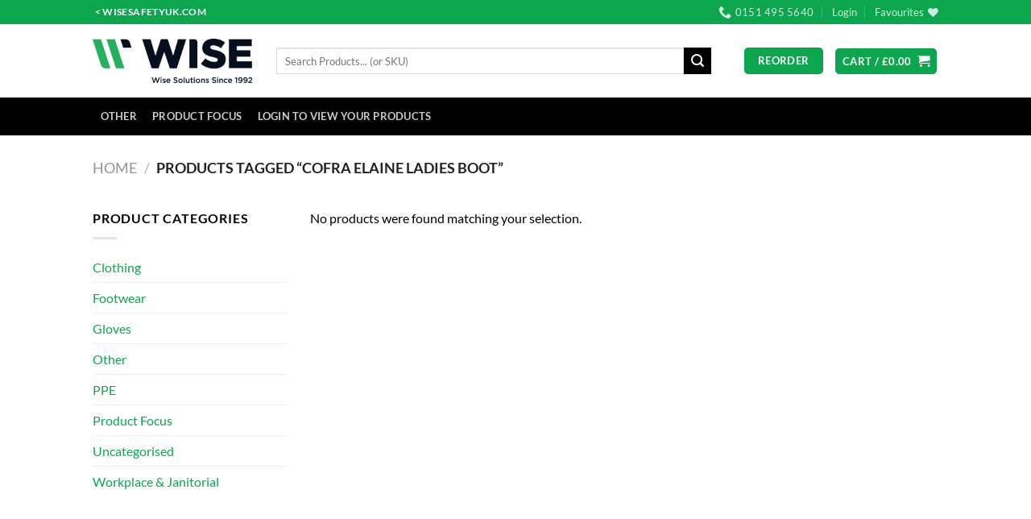

--- FILE ---
content_type: text/html; charset=UTF-8
request_url: https://customer-wisesafetyuk.com/product-tag/cofra-elaine-ladies-boot/
body_size: 22788
content:
<!DOCTYPE html>
<html lang="en-US" class="loading-site no-js">
<head>
	<meta charset="UTF-8" />
	<link rel="profile" href="http://gmpg.org/xfn/11" />
	<link rel="pingback" href="https://customer-wisesafetyuk.com/xmlrpc.php" />

					<script>document.documentElement.className = document.documentElement.className + ' yes-js js_active js'</script>
			<script>(function(html){html.className = html.className.replace(/\bno-js\b/,'js')})(document.documentElement);</script>
<title>COFRA Elaine Ladies Boot &#8211; WiseSafety Customer Portal</title>
<meta name='robots' content='max-image-preview:large' />
	<style>img:is([sizes="auto" i], [sizes^="auto," i]) { contain-intrinsic-size: 3000px 1500px }</style>
	<meta name="viewport" content="width=device-width, initial-scale=1" /><link rel='prefetch' href='https://customer-wisesafetyuk.com/wp-content/themes/flatsome/assets/js/flatsome.js' />
<link rel='prefetch' href='https://customer-wisesafetyuk.com/wp-content/themes/flatsome/assets/js/chunk.slider.js' />
<link rel='prefetch' href='https://customer-wisesafetyuk.com/wp-content/themes/flatsome/assets/js/chunk.popups.js' />
<link rel='prefetch' href='https://customer-wisesafetyuk.com/wp-content/themes/flatsome/assets/js/chunk.tooltips.js' />
<link rel='prefetch' href='https://customer-wisesafetyuk.com/wp-content/themes/flatsome/assets/js/woocommerce.js' />
<link rel="alternate" type="application/rss+xml" title="WiseSafety Customer Portal &raquo; Feed" href="https://customer-wisesafetyuk.com/feed/" />
<link rel="alternate" type="application/rss+xml" title="WiseSafety Customer Portal &raquo; Comments Feed" href="https://customer-wisesafetyuk.com/comments/feed/" />
<link rel="alternate" type="application/rss+xml" title="WiseSafety Customer Portal &raquo; COFRA Elaine Ladies Boot Tag Feed" href="https://customer-wisesafetyuk.com/product-tag/cofra-elaine-ladies-boot/feed/" />
<script type="text/javascript">
/* <![CDATA[ */
window._wpemojiSettings = {"baseUrl":"https:\/\/s.w.org\/images\/core\/emoji\/16.0.1\/72x72\/","ext":".png","svgUrl":"https:\/\/s.w.org\/images\/core\/emoji\/16.0.1\/svg\/","svgExt":".svg","source":{"concatemoji":"https:\/\/customer-wisesafetyuk.com\/wp-includes\/js\/wp-emoji-release.min.js?ver=6.8.3"}};
/*! This file is auto-generated */
!function(s,n){var o,i,e;function c(e){try{var t={supportTests:e,timestamp:(new Date).valueOf()};sessionStorage.setItem(o,JSON.stringify(t))}catch(e){}}function p(e,t,n){e.clearRect(0,0,e.canvas.width,e.canvas.height),e.fillText(t,0,0);var t=new Uint32Array(e.getImageData(0,0,e.canvas.width,e.canvas.height).data),a=(e.clearRect(0,0,e.canvas.width,e.canvas.height),e.fillText(n,0,0),new Uint32Array(e.getImageData(0,0,e.canvas.width,e.canvas.height).data));return t.every(function(e,t){return e===a[t]})}function u(e,t){e.clearRect(0,0,e.canvas.width,e.canvas.height),e.fillText(t,0,0);for(var n=e.getImageData(16,16,1,1),a=0;a<n.data.length;a++)if(0!==n.data[a])return!1;return!0}function f(e,t,n,a){switch(t){case"flag":return n(e,"\ud83c\udff3\ufe0f\u200d\u26a7\ufe0f","\ud83c\udff3\ufe0f\u200b\u26a7\ufe0f")?!1:!n(e,"\ud83c\udde8\ud83c\uddf6","\ud83c\udde8\u200b\ud83c\uddf6")&&!n(e,"\ud83c\udff4\udb40\udc67\udb40\udc62\udb40\udc65\udb40\udc6e\udb40\udc67\udb40\udc7f","\ud83c\udff4\u200b\udb40\udc67\u200b\udb40\udc62\u200b\udb40\udc65\u200b\udb40\udc6e\u200b\udb40\udc67\u200b\udb40\udc7f");case"emoji":return!a(e,"\ud83e\udedf")}return!1}function g(e,t,n,a){var r="undefined"!=typeof WorkerGlobalScope&&self instanceof WorkerGlobalScope?new OffscreenCanvas(300,150):s.createElement("canvas"),o=r.getContext("2d",{willReadFrequently:!0}),i=(o.textBaseline="top",o.font="600 32px Arial",{});return e.forEach(function(e){i[e]=t(o,e,n,a)}),i}function t(e){var t=s.createElement("script");t.src=e,t.defer=!0,s.head.appendChild(t)}"undefined"!=typeof Promise&&(o="wpEmojiSettingsSupports",i=["flag","emoji"],n.supports={everything:!0,everythingExceptFlag:!0},e=new Promise(function(e){s.addEventListener("DOMContentLoaded",e,{once:!0})}),new Promise(function(t){var n=function(){try{var e=JSON.parse(sessionStorage.getItem(o));if("object"==typeof e&&"number"==typeof e.timestamp&&(new Date).valueOf()<e.timestamp+604800&&"object"==typeof e.supportTests)return e.supportTests}catch(e){}return null}();if(!n){if("undefined"!=typeof Worker&&"undefined"!=typeof OffscreenCanvas&&"undefined"!=typeof URL&&URL.createObjectURL&&"undefined"!=typeof Blob)try{var e="postMessage("+g.toString()+"("+[JSON.stringify(i),f.toString(),p.toString(),u.toString()].join(",")+"));",a=new Blob([e],{type:"text/javascript"}),r=new Worker(URL.createObjectURL(a),{name:"wpTestEmojiSupports"});return void(r.onmessage=function(e){c(n=e.data),r.terminate(),t(n)})}catch(e){}c(n=g(i,f,p,u))}t(n)}).then(function(e){for(var t in e)n.supports[t]=e[t],n.supports.everything=n.supports.everything&&n.supports[t],"flag"!==t&&(n.supports.everythingExceptFlag=n.supports.everythingExceptFlag&&n.supports[t]);n.supports.everythingExceptFlag=n.supports.everythingExceptFlag&&!n.supports.flag,n.DOMReady=!1,n.readyCallback=function(){n.DOMReady=!0}}).then(function(){return e}).then(function(){var e;n.supports.everything||(n.readyCallback(),(e=n.source||{}).concatemoji?t(e.concatemoji):e.wpemoji&&e.twemoji&&(t(e.twemoji),t(e.wpemoji)))}))}((window,document),window._wpemojiSettings);
/* ]]> */
</script>
<style id='wp-emoji-styles-inline-css' type='text/css'>

	img.wp-smiley, img.emoji {
		display: inline !important;
		border: none !important;
		box-shadow: none !important;
		height: 1em !important;
		width: 1em !important;
		margin: 0 0.07em !important;
		vertical-align: -0.1em !important;
		background: none !important;
		padding: 0 !important;
	}
</style>
<style id='wp-block-library-inline-css' type='text/css'>
:root{--wp-admin-theme-color:#007cba;--wp-admin-theme-color--rgb:0,124,186;--wp-admin-theme-color-darker-10:#006ba1;--wp-admin-theme-color-darker-10--rgb:0,107,161;--wp-admin-theme-color-darker-20:#005a87;--wp-admin-theme-color-darker-20--rgb:0,90,135;--wp-admin-border-width-focus:2px;--wp-block-synced-color:#7a00df;--wp-block-synced-color--rgb:122,0,223;--wp-bound-block-color:var(--wp-block-synced-color)}@media (min-resolution:192dpi){:root{--wp-admin-border-width-focus:1.5px}}.wp-element-button{cursor:pointer}:root{--wp--preset--font-size--normal:16px;--wp--preset--font-size--huge:42px}:root .has-very-light-gray-background-color{background-color:#eee}:root .has-very-dark-gray-background-color{background-color:#313131}:root .has-very-light-gray-color{color:#eee}:root .has-very-dark-gray-color{color:#313131}:root .has-vivid-green-cyan-to-vivid-cyan-blue-gradient-background{background:linear-gradient(135deg,#00d084,#0693e3)}:root .has-purple-crush-gradient-background{background:linear-gradient(135deg,#34e2e4,#4721fb 50%,#ab1dfe)}:root .has-hazy-dawn-gradient-background{background:linear-gradient(135deg,#faaca8,#dad0ec)}:root .has-subdued-olive-gradient-background{background:linear-gradient(135deg,#fafae1,#67a671)}:root .has-atomic-cream-gradient-background{background:linear-gradient(135deg,#fdd79a,#004a59)}:root .has-nightshade-gradient-background{background:linear-gradient(135deg,#330968,#31cdcf)}:root .has-midnight-gradient-background{background:linear-gradient(135deg,#020381,#2874fc)}.has-regular-font-size{font-size:1em}.has-larger-font-size{font-size:2.625em}.has-normal-font-size{font-size:var(--wp--preset--font-size--normal)}.has-huge-font-size{font-size:var(--wp--preset--font-size--huge)}.has-text-align-center{text-align:center}.has-text-align-left{text-align:left}.has-text-align-right{text-align:right}#end-resizable-editor-section{display:none}.aligncenter{clear:both}.items-justified-left{justify-content:flex-start}.items-justified-center{justify-content:center}.items-justified-right{justify-content:flex-end}.items-justified-space-between{justify-content:space-between}.screen-reader-text{border:0;clip-path:inset(50%);height:1px;margin:-1px;overflow:hidden;padding:0;position:absolute;width:1px;word-wrap:normal!important}.screen-reader-text:focus{background-color:#ddd;clip-path:none;color:#444;display:block;font-size:1em;height:auto;left:5px;line-height:normal;padding:15px 23px 14px;text-decoration:none;top:5px;width:auto;z-index:100000}html :where(.has-border-color){border-style:solid}html :where([style*=border-top-color]){border-top-style:solid}html :where([style*=border-right-color]){border-right-style:solid}html :where([style*=border-bottom-color]){border-bottom-style:solid}html :where([style*=border-left-color]){border-left-style:solid}html :where([style*=border-width]){border-style:solid}html :where([style*=border-top-width]){border-top-style:solid}html :where([style*=border-right-width]){border-right-style:solid}html :where([style*=border-bottom-width]){border-bottom-style:solid}html :where([style*=border-left-width]){border-left-style:solid}html :where(img[class*=wp-image-]){height:auto;max-width:100%}:where(figure){margin:0 0 1em}html :where(.is-position-sticky){--wp-admin--admin-bar--position-offset:var(--wp-admin--admin-bar--height,0px)}@media screen and (max-width:600px){html :where(.is-position-sticky){--wp-admin--admin-bar--position-offset:0px}}
</style>
<link rel='stylesheet' id='contact-form-7-css' href='https://customer-wisesafetyuk.com/wp-content/plugins/contact-form-7/includes/css/styles.css' type='text/css' media='all' />
<style id='contact-form-7-inline-css' type='text/css'>
.wpcf7 .wpcf7-recaptcha iframe {margin-bottom: 0;}.wpcf7 .wpcf7-recaptcha[data-align="center"] > div {margin: 0 auto;}.wpcf7 .wpcf7-recaptcha[data-align="right"] > div {margin: 0 0 0 auto;}
</style>
<style id='woocommerce-inline-inline-css' type='text/css'>
.woocommerce form .form-row .required { visibility: visible; }
</style>
<link rel='stylesheet' id='if-menu-site-css-css' href='https://customer-wisesafetyuk.com/wp-content/plugins/if-menu/assets/if-menu-site.css' type='text/css' media='all' />
<link rel='stylesheet' id='brands-styles-css' href='https://customer-wisesafetyuk.com/wp-content/plugins/woocommerce/assets/css/brands.css' type='text/css' media='all' />
<link rel='stylesheet' id='flatsome-woocommerce-wishlist-css' href='https://customer-wisesafetyuk.com/wp-content/themes/flatsome/inc/integrations/wc-yith-wishlist/wishlist.css' type='text/css' media='all' />
<link rel='stylesheet' id='login-with-ajax-css' href='https://customer-wisesafetyuk.com/wp-content/plugins/login-with-ajax/templates/widget.css' type='text/css' media='all' />
<link rel='stylesheet' id='flatsome-main-css' href='https://customer-wisesafetyuk.com/wp-content/themes/flatsome/assets/css/flatsome.css' type='text/css' media='all' />
<style id='flatsome-main-inline-css' type='text/css'>
@font-face {
				font-family: "fl-icons";
				font-display: block;
				src: url(https://customer-wisesafetyuk.com/wp-content/themes/flatsome/assets/css/icons/fl-icons.eot?v=3.19.7);
				src:
					url(https://customer-wisesafetyuk.com/wp-content/themes/flatsome/assets/css/icons/fl-icons.eot#iefix?v=3.19.7) format("embedded-opentype"),
					url(https://customer-wisesafetyuk.com/wp-content/themes/flatsome/assets/css/icons/fl-icons.woff2?v=3.19.7) format("woff2"),
					url(https://customer-wisesafetyuk.com/wp-content/themes/flatsome/assets/css/icons/fl-icons.ttf?v=3.19.7) format("truetype"),
					url(https://customer-wisesafetyuk.com/wp-content/themes/flatsome/assets/css/icons/fl-icons.woff?v=3.19.7) format("woff"),
					url(https://customer-wisesafetyuk.com/wp-content/themes/flatsome/assets/css/icons/fl-icons.svg?v=3.19.7#fl-icons) format("svg");
			}
</style>
<link rel='stylesheet' id='flatsome-shop-css' href='https://customer-wisesafetyuk.com/wp-content/themes/flatsome/assets/css/flatsome-shop.css' type='text/css' media='all' />
<link rel='stylesheet' id='flatsome-style-css' href='https://customer-wisesafetyuk.com/wp-content/themes/uneek/style.css' type='text/css' media='all' />
<script type="text/javascript" src="https://customer-wisesafetyuk.com/wp-includes/js/jquery/jquery.min.js" id="jquery-core-js"></script>
<script type="text/javascript" src="https://customer-wisesafetyuk.com/wp-includes/js/jquery/jquery-migrate.min.js" id="jquery-migrate-js"></script>
<script type="text/javascript" src="https://customer-wisesafetyuk.com/wp-content/plugins/woocommerce/assets/js/jquery-blockui/jquery.blockUI.min.js" id="jquery-blockui-js" data-wp-strategy="defer"></script>
<script type="text/javascript" id="wc-add-to-cart-js-extra">
/* <![CDATA[ */
var wc_add_to_cart_params = {"ajax_url":"\/wp-admin\/admin-ajax.php","wc_ajax_url":"\/?wc-ajax=%%endpoint%%","i18n_view_cart":"View cart","cart_url":"https:\/\/customer-wisesafetyuk.com\/cart\/","is_cart":"","cart_redirect_after_add":"no"};
/* ]]> */
</script>
<script type="text/javascript" src="https://customer-wisesafetyuk.com/wp-content/plugins/woocommerce/assets/js/frontend/add-to-cart.min.js" id="wc-add-to-cart-js" defer="defer" data-wp-strategy="defer"></script>
<script type="text/javascript" src="https://customer-wisesafetyuk.com/wp-content/plugins/woocommerce/assets/js/js-cookie/js.cookie.min.js" id="js-cookie-js" data-wp-strategy="defer"></script>
<script type="text/javascript" id="login-with-ajax-js-extra">
/* <![CDATA[ */
var LWA = {"ajaxurl":"https:\/\/customer-wisesafetyuk.com\/wp-admin\/admin-ajax.php","off":""};
/* ]]> */
</script>
<script type="text/javascript" src="https://customer-wisesafetyuk.com/wp-content/plugins/login-with-ajax/templates/login-with-ajax.legacy.js" id="login-with-ajax-js"></script>
<script type="text/javascript" src="https://customer-wisesafetyuk.com/wp-content/plugins/login-with-ajax/ajaxify/ajaxify.js" id="login-with-ajax-ajaxify-js"></script>
<link rel="https://api.w.org/" href="https://customer-wisesafetyuk.com/wp-json/" /><link rel="alternate" title="JSON" type="application/json" href="https://customer-wisesafetyuk.com/wp-json/wp/v2/product_tag/315" /><link rel="EditURI" type="application/rsd+xml" title="RSD" href="https://customer-wisesafetyuk.com/xmlrpc.php?rsd" />
<meta name="generator" content="WordPress 6.8.3" />
<meta name="generator" content="WooCommerce 9.9.6" />
<script src="//code.tidio.co/jgppb4nk3ser1mkc6qhtlfk3cp9hmmvb.js"></script>	<noscript><style>.woocommerce-product-gallery{ opacity: 1 !important; }</style></noscript>
	<link rel="icon" href="https://customer-wisesafetyuk.com/wp-content/uploads/2023/01/favicon-32x32-1.png" sizes="32x32" />
<link rel="icon" href="https://customer-wisesafetyuk.com/wp-content/uploads/2023/01/favicon-32x32-1.png" sizes="192x192" />
<link rel="apple-touch-icon" href="https://customer-wisesafetyuk.com/wp-content/uploads/2023/01/favicon-32x32-1.png" />
<meta name="msapplication-TileImage" content="https://customer-wisesafetyuk.com/wp-content/uploads/2023/01/favicon-32x32-1.png" />
<style id="custom-css" type="text/css">:root {--primary-color: #0ca64f;--fs-color-primary: #0ca64f;--fs-color-secondary: #000000;--fs-color-success: #0ca64f;--fs-color-alert: #b90202;--fs-experimental-link-color: #0ca64f;--fs-experimental-link-color-hover: #606060;}.tooltipster-base {--tooltip-color: #fff;--tooltip-bg-color: #000;}.off-canvas-right .mfp-content, .off-canvas-left .mfp-content {--drawer-width: 300px;}.off-canvas .mfp-content.off-canvas-cart {--drawer-width: 360px;}.header-main{height: 91px}#logo img{max-height: 91px}#logo{width:198px;}.header-bottom{min-height: 45px}.header-top{min-height: 30px}.transparent .header-main{height: 30px}.transparent #logo img{max-height: 30px}.has-transparent + .page-title:first-of-type,.has-transparent + #main > .page-title,.has-transparent + #main > div > .page-title,.has-transparent + #main .page-header-wrapper:first-of-type .page-title{padding-top: 110px;}.header.show-on-scroll,.stuck .header-main{height:70px!important}.stuck #logo img{max-height: 70px!important}.search-form{ width: 93%;}.header-bg-color {background-color: rgba(255,255,255,0.9)}.header-bottom {background-color: #000000}.header-main .nav > li > a{line-height: 16px }.header-bottom-nav > li > a{line-height: 47px }@media (max-width: 549px) {.header-main{height: 70px}#logo img{max-height: 70px}}.nav-dropdown-has-arrow.nav-dropdown-has-border li.has-dropdown:before{border-bottom-color: #FFFFFF;}.nav .nav-dropdown{border-color: #FFFFFF }.nav-dropdown-has-arrow li.has-dropdown:after{border-bottom-color: #FFFFFF;}.nav .nav-dropdown{background-color: #FFFFFF}body{color: #000000}h1,h2,h3,h4,h5,h6,.heading-font{color: #000000;}body{font-family: Lato, sans-serif;}body {font-weight: 400;font-style: normal;}.nav > li > a {font-family: Lato, sans-serif;}.mobile-sidebar-levels-2 .nav > li > ul > li > a {font-family: Lato, sans-serif;}.nav > li > a,.mobile-sidebar-levels-2 .nav > li > ul > li > a {font-weight: 700;font-style: normal;}h1,h2,h3,h4,h5,h6,.heading-font, .off-canvas-center .nav-sidebar.nav-vertical > li > a{font-family: Lato, sans-serif;}h1,h2,h3,h4,h5,h6,.heading-font,.banner h1,.banner h2 {font-weight: 700;font-style: normal;}.alt-font{font-family: "Dancing Script", sans-serif;}.alt-font {font-weight: 400!important;font-style: normal!important;}.current .breadcrumb-step, [data-icon-label]:after, .button#place_order,.button.checkout,.checkout-button,.single_add_to_cart_button.button, .sticky-add-to-cart-select-options-button{background-color: #000000!important }.has-equal-box-heights .box-image {padding-top: 120%;}.badge-inner.on-sale{background-color: #000000}.badge-inner.new-bubble{background-color: #0ca64f}.star-rating span:before,.star-rating:before, .woocommerce-page .star-rating:before, .stars a:hover:after, .stars a.active:after{color: #0ca64f}.pswp__bg,.mfp-bg.mfp-ready{background-color: #0ca64f}@media screen and (min-width: 550px){.products .box-vertical .box-image{min-width: 247px!important;width: 247px!important;}}.footer-2{background-color: #ffffff}.absolute-footer, html{background-color: #ffffff}.nav-vertical-fly-out > li + li {border-top-width: 1px; border-top-style: solid;}.label-new.menu-item > a:after{content:"New";}.label-hot.menu-item > a:after{content:"Hot";}.label-sale.menu-item > a:after{content:"Sale";}.label-popular.menu-item > a:after{content:"Popular";}</style>		<style type="text/css" id="wp-custom-css">
			mark {
    background-color: #0ca64f2e;
    color: #000;
}

.autocomplete-suggestion .search-price {
    padding-top: 3px;
    margin-left: 5px;
    font-size: .8em;
    display: none;
}

.reord_menu{
	background-color:#0ca64f8a;
}

.message-container.container.success-color.medium-text-center {
    background-color: #eeeeee;
    padding: 12px;
}
#adminmenu, #adminmenu .wp-submenu, #adminmenuback, #adminmenuwrap {
    width: 160px;
    background-color: #000000;
}		</style>
		<style id="kirki-inline-styles">/* latin-ext */
@font-face {
  font-family: 'Lato';
  font-style: normal;
  font-weight: 400;
  font-display: swap;
  src: url(https://customer-wisesafetyuk.com/wp-content/fonts/lato/S6uyw4BMUTPHjxAwXjeu.woff2) format('woff2');
  unicode-range: U+0100-02BA, U+02BD-02C5, U+02C7-02CC, U+02CE-02D7, U+02DD-02FF, U+0304, U+0308, U+0329, U+1D00-1DBF, U+1E00-1E9F, U+1EF2-1EFF, U+2020, U+20A0-20AB, U+20AD-20C0, U+2113, U+2C60-2C7F, U+A720-A7FF;
}
/* latin */
@font-face {
  font-family: 'Lato';
  font-style: normal;
  font-weight: 400;
  font-display: swap;
  src: url(https://customer-wisesafetyuk.com/wp-content/fonts/lato/S6uyw4BMUTPHjx4wXg.woff2) format('woff2');
  unicode-range: U+0000-00FF, U+0131, U+0152-0153, U+02BB-02BC, U+02C6, U+02DA, U+02DC, U+0304, U+0308, U+0329, U+2000-206F, U+20AC, U+2122, U+2191, U+2193, U+2212, U+2215, U+FEFF, U+FFFD;
}
/* latin-ext */
@font-face {
  font-family: 'Lato';
  font-style: normal;
  font-weight: 700;
  font-display: swap;
  src: url(https://customer-wisesafetyuk.com/wp-content/fonts/lato/S6u9w4BMUTPHh6UVSwaPGR_p.woff2) format('woff2');
  unicode-range: U+0100-02BA, U+02BD-02C5, U+02C7-02CC, U+02CE-02D7, U+02DD-02FF, U+0304, U+0308, U+0329, U+1D00-1DBF, U+1E00-1E9F, U+1EF2-1EFF, U+2020, U+20A0-20AB, U+20AD-20C0, U+2113, U+2C60-2C7F, U+A720-A7FF;
}
/* latin */
@font-face {
  font-family: 'Lato';
  font-style: normal;
  font-weight: 700;
  font-display: swap;
  src: url(https://customer-wisesafetyuk.com/wp-content/fonts/lato/S6u9w4BMUTPHh6UVSwiPGQ.woff2) format('woff2');
  unicode-range: U+0000-00FF, U+0131, U+0152-0153, U+02BB-02BC, U+02C6, U+02DA, U+02DC, U+0304, U+0308, U+0329, U+2000-206F, U+20AC, U+2122, U+2191, U+2193, U+2212, U+2215, U+FEFF, U+FFFD;
}/* vietnamese */
@font-face {
  font-family: 'Dancing Script';
  font-style: normal;
  font-weight: 400;
  font-display: swap;
  src: url(https://customer-wisesafetyuk.com/wp-content/fonts/dancing-script/If2cXTr6YS-zF4S-kcSWSVi_sxjsohD9F50Ruu7BMSo3Rep8ltA.woff2) format('woff2');
  unicode-range: U+0102-0103, U+0110-0111, U+0128-0129, U+0168-0169, U+01A0-01A1, U+01AF-01B0, U+0300-0301, U+0303-0304, U+0308-0309, U+0323, U+0329, U+1EA0-1EF9, U+20AB;
}
/* latin-ext */
@font-face {
  font-family: 'Dancing Script';
  font-style: normal;
  font-weight: 400;
  font-display: swap;
  src: url(https://customer-wisesafetyuk.com/wp-content/fonts/dancing-script/If2cXTr6YS-zF4S-kcSWSVi_sxjsohD9F50Ruu7BMSo3ROp8ltA.woff2) format('woff2');
  unicode-range: U+0100-02BA, U+02BD-02C5, U+02C7-02CC, U+02CE-02D7, U+02DD-02FF, U+0304, U+0308, U+0329, U+1D00-1DBF, U+1E00-1E9F, U+1EF2-1EFF, U+2020, U+20A0-20AB, U+20AD-20C0, U+2113, U+2C60-2C7F, U+A720-A7FF;
}
/* latin */
@font-face {
  font-family: 'Dancing Script';
  font-style: normal;
  font-weight: 400;
  font-display: swap;
  src: url(https://customer-wisesafetyuk.com/wp-content/fonts/dancing-script/If2cXTr6YS-zF4S-kcSWSVi_sxjsohD9F50Ruu7BMSo3Sup8.woff2) format('woff2');
  unicode-range: U+0000-00FF, U+0131, U+0152-0153, U+02BB-02BC, U+02C6, U+02DA, U+02DC, U+0304, U+0308, U+0329, U+2000-206F, U+20AC, U+2122, U+2191, U+2193, U+2212, U+2215, U+FEFF, U+FFFD;
}</style></head>

<body class="archive tax-product_tag term-cofra-elaine-ladies-boot term-315 wp-theme-flatsome wp-child-theme-uneek theme-flatsome woocommerce woocommerce-page woocommerce-no-js lightbox nav-dropdown-has-arrow nav-dropdown-has-shadow nav-dropdown-has-border">


<a class="skip-link screen-reader-text" href="#main">Skip to content</a>

<div id="wrapper">

	
	<header id="header" class="header has-sticky sticky-fade">
		<div class="header-wrapper">
			<div id="top-bar" class="header-top hide-for-sticky nav-dark">
    <div class="flex-row container">
      <div class="flex-col hide-for-medium flex-left">
          <ul class="nav nav-left medium-nav-center nav-small  nav-divided">
              <li class="html header-button-1">
	<div class="header-button">
		<a href="https://wisesafetyuk.com/" target="_blank" class="button plain is-link" rel="noopener"  style="border-radius:99px;">
		<span>&lt; wisesafetyuk.com</span>
	</a>
	</div>
</li>
          </ul>
      </div>

      <div class="flex-col hide-for-medium flex-center">
          <ul class="nav nav-center nav-small  nav-divided">
                        </ul>
      </div>

      <div class="flex-col hide-for-medium flex-right">
         <ul class="nav top-bar-nav nav-right nav-small  nav-divided">
              <li class="header-contact-wrapper">
		<ul id="header-contact" class="nav nav-divided nav-uppercase header-contact">
		
			
			
						<li class="">
			  <a href="tel:0151 495 5640" class="tooltip" title="0151 495 5640">
			     <i class="icon-phone" style="font-size:16px;" ></i>			      <span>0151 495 5640</span>
			  </a>
			</li>
			
				</ul>
</li>

<li class="account-item has-icon" >

	<a href="https://customer-wisesafetyuk.com/my-account/" class="nav-top-link nav-top-not-logged-in is-small" title="Login" data-open="#login-form-popup" >
					<span>
			Login			</span>
				</a>




</li>
<li class="header-wishlist-icon">
			<a href="https://customer-wisesafetyuk.com/favourites/" class="wishlist-link" title="Wishlist" >
							<span class="hide-for-medium header-wishlist-title">
				Favourites				</span>
										<i class="wishlist-icon icon-heart" ></i>
					</a>
	</li>
          </ul>
      </div>

            <div class="flex-col show-for-medium flex-grow">
          <ul class="nav nav-center nav-small mobile-nav  nav-divided">
              <li class="cart-item has-icon has-dropdown">
<div class="header-button">
<a href="https://customer-wisesafetyuk.com/cart/" class="header-cart-link icon primary button round is-small" title="Cart" >

<span class="header-cart-title">
   Cart   /      <span class="cart-price"><span class="woocommerce-Price-amount amount"><bdi><span class="woocommerce-Price-currencySymbol">&pound;</span>0.00</bdi></span></span>
  </span>

    <i class="icon-shopping-cart"
    data-icon-label="0">
  </i>
  </a>
</div>
 <ul class="nav-dropdown nav-dropdown-simple">
    <li class="html widget_shopping_cart">
      <div class="widget_shopping_cart_content">
        

	<div class="ux-mini-cart-empty flex flex-row-col text-center pt pb">
				<div class="ux-mini-cart-empty-icon">
			<svg xmlns="http://www.w3.org/2000/svg" viewBox="0 0 17 19" style="opacity:.1;height:80px;">
				<path d="M8.5 0C6.7 0 5.3 1.2 5.3 2.7v2H2.1c-.3 0-.6.3-.7.7L0 18.2c0 .4.2.8.6.8h15.7c.4 0 .7-.3.7-.7v-.1L15.6 5.4c0-.3-.3-.6-.7-.6h-3.2v-2c0-1.6-1.4-2.8-3.2-2.8zM6.7 2.7c0-.8.8-1.4 1.8-1.4s1.8.6 1.8 1.4v2H6.7v-2zm7.5 3.4 1.3 11.5h-14L2.8 6.1h2.5v1.4c0 .4.3.7.7.7.4 0 .7-.3.7-.7V6.1h3.5v1.4c0 .4.3.7.7.7s.7-.3.7-.7V6.1h2.6z" fill-rule="evenodd" clip-rule="evenodd" fill="currentColor"></path>
			</svg>
		</div>
				<p class="woocommerce-mini-cart__empty-message empty">No products in the cart.</p>
					<p class="return-to-shop">
				<a class="button primary wc-backward" href="https://customer-wisesafetyuk.com">
					Return to shop				</a>
			</p>
				</div>


      </div>
    </li>
     </ul>

</li>
          </ul>
      </div>
      
    </div>
</div>
<div id="masthead" class="header-main hide-for-sticky">
      <div class="header-inner flex-row container logo-left medium-logo-center" role="navigation">

          <!-- Logo -->
          <div id="logo" class="flex-col logo">
            
<!-- Header logo -->
<a href="https://customer-wisesafetyuk.com/" title="WiseSafety Customer Portal" rel="home">
		<img width="1020" height="278" src="https://customer-wisesafetyuk.com/wp-content/uploads/2023/01/Wise-Logo_With-Strap_Colour_Lrg.jpg" class="header_logo header-logo" alt="WiseSafety Customer Portal"/><img  width="1020" height="278" src="https://customer-wisesafetyuk.com/wp-content/uploads/2023/01/Wise-Logo_With-Strap_Colour_Lrg.jpg" class="header-logo-dark" alt="WiseSafety Customer Portal"/></a>
          </div>

          <!-- Mobile Left Elements -->
          <div class="flex-col show-for-medium flex-left">
            <ul class="mobile-nav nav nav-left ">
                          </ul>
          </div>

          <!-- Left Elements -->
          <div class="flex-col hide-for-medium flex-left
            flex-grow">
            <ul class="header-nav header-nav-main nav nav-left  nav-uppercase" >
              <li class="header-search-form search-form html relative has-icon">
	<div class="header-search-form-wrapper">
		<div class="searchform-wrapper ux-search-box relative is-normal"><form role="search" method="get" class="searchform" action="https://customer-wisesafetyuk.com/">
	<div class="flex-row relative">
						<div class="flex-col flex-grow">
			<label class="screen-reader-text" for="woocommerce-product-search-field-0">Search for:</label>
			<input type="search" id="woocommerce-product-search-field-0" class="search-field mb-0" placeholder="Search Products... (or SKU)" value="" name="s" />
			<input type="hidden" name="post_type" value="product" />
					</div>
		<div class="flex-col">
			<button type="submit" value="Search" class="ux-search-submit submit-button secondary button  icon mb-0" aria-label="Submit">
				<i class="icon-search" ></i>			</button>
		</div>
	</div>
	<div class="live-search-results text-left z-top"></div>
</form>
</div>	</div>
</li>
            </ul>
          </div>

          <!-- Right Elements -->
          <div class="flex-col hide-for-medium flex-right">
            <ul class="header-nav header-nav-main nav nav-right  nav-uppercase">
              <li class="html header-button-2">
	<div class="header-button">
		<a href="/my-account/orders/" class="button primary"  style="border-radius:5px;">
		<span>Reorder</span>
	</a>
	</div>
</li>
<li class="cart-item has-icon has-dropdown">
<div class="header-button">
<a href="https://customer-wisesafetyuk.com/cart/" class="header-cart-link icon primary button round is-small" title="Cart" >

<span class="header-cart-title">
   Cart   /      <span class="cart-price"><span class="woocommerce-Price-amount amount"><bdi><span class="woocommerce-Price-currencySymbol">&pound;</span>0.00</bdi></span></span>
  </span>

    <i class="icon-shopping-cart"
    data-icon-label="0">
  </i>
  </a>
</div>
 <ul class="nav-dropdown nav-dropdown-simple">
    <li class="html widget_shopping_cart">
      <div class="widget_shopping_cart_content">
        

	<div class="ux-mini-cart-empty flex flex-row-col text-center pt pb">
				<div class="ux-mini-cart-empty-icon">
			<svg xmlns="http://www.w3.org/2000/svg" viewBox="0 0 17 19" style="opacity:.1;height:80px;">
				<path d="M8.5 0C6.7 0 5.3 1.2 5.3 2.7v2H2.1c-.3 0-.6.3-.7.7L0 18.2c0 .4.2.8.6.8h15.7c.4 0 .7-.3.7-.7v-.1L15.6 5.4c0-.3-.3-.6-.7-.6h-3.2v-2c0-1.6-1.4-2.8-3.2-2.8zM6.7 2.7c0-.8.8-1.4 1.8-1.4s1.8.6 1.8 1.4v2H6.7v-2zm7.5 3.4 1.3 11.5h-14L2.8 6.1h2.5v1.4c0 .4.3.7.7.7.4 0 .7-.3.7-.7V6.1h3.5v1.4c0 .4.3.7.7.7s.7-.3.7-.7V6.1h2.6z" fill-rule="evenodd" clip-rule="evenodd" fill="currentColor"></path>
			</svg>
		</div>
				<p class="woocommerce-mini-cart__empty-message empty">No products in the cart.</p>
					<p class="return-to-shop">
				<a class="button primary wc-backward" href="https://customer-wisesafetyuk.com">
					Return to shop				</a>
			</p>
				</div>


      </div>
    </li>
     </ul>

</li>
            </ul>
          </div>

          <!-- Mobile Right Elements -->
          <div class="flex-col show-for-medium flex-right">
            <ul class="mobile-nav nav nav-right ">
              <li class="nav-icon has-icon">
  		<a href="#" data-open="#main-menu" data-pos="right" data-bg="main-menu-overlay" data-color="dark" class="is-small" aria-label="Menu" aria-controls="main-menu" aria-expanded="false">

		  <i class="icon-menu" ></i>
		  <span class="menu-title uppercase hide-for-small">Menu</span>		</a>
	</li>
            </ul>
          </div>

      </div>

            <div class="container"><div class="top-divider full-width"></div></div>
      </div>
<div id="wide-nav" class="header-bottom wide-nav nav-dark hide-for-medium">
    <div class="flex-row container">

                        <div class="flex-col hide-for-medium flex-left">
                <ul class="nav header-nav header-bottom-nav nav-left  nav-box nav-uppercase">
                    <li id="menu-item-8634" class="menu-item menu-item-type-taxonomy menu-item-object-product_cat menu-item-8634 menu-item-design-default"><a href="https://customer-wisesafetyuk.com/product-category/other/" class="nav-top-link">Other</a></li>
<li id="menu-item-8678" class="menu-item menu-item-type-taxonomy menu-item-object-product_cat menu-item-8678 menu-item-design-default"><a href="https://customer-wisesafetyuk.com/product-category/product-focus/" class="nav-top-link">Product Focus</a></li>
<li id="menu-item-681" class="menu-item menu-item-type-custom menu-item-object-custom menu-item-home menu-item-681 menu-item-design-default"><a href="https://customer-wisesafetyuk.com/" class="nav-top-link">LOGIN TO VIEW YOUR PRODUCTS</a></li>
                </ul>
            </div>
            
            
                        <div class="flex-col hide-for-medium flex-right flex-grow">
              <ul class="nav header-nav header-bottom-nav nav-right  nav-box nav-uppercase">
                                 </ul>
            </div>
            
            
    </div>
</div>

<div class="header-bg-container fill"><div class="header-bg-image fill"></div><div class="header-bg-color fill"></div></div>		</div>
	</header>

	<div class="shop-page-title category-page-title page-title ">
	<div class="page-title-inner flex-row  medium-flex-wrap container">
		<div class="flex-col flex-grow medium-text-center">
			<div class="is-large">
	<nav class="woocommerce-breadcrumb breadcrumbs uppercase"><a href="https://customer-wisesafetyuk.com">Home</a> <span class="divider">&#47;</span> Products tagged &ldquo;COFRA Elaine Ladies Boot&rdquo;</nav></div>
<div class="category-filtering category-filter-row show-for-medium">
	<a href="#" data-open="#shop-sidebar" data-visible-after="true" data-pos="left" class="filter-button uppercase plain">
		<i class="icon-equalizer"></i>
		<strong>Filter</strong>
	</a>
	<div class="inline-block">
			</div>
</div>
		</div>
		<div class="flex-col medium-text-center">
					</div>
	</div>
</div>

	<main id="main" class="">
<div class="row category-page-row">

		<div class="col large-3 hide-for-medium ">
						<div id="shop-sidebar" class="sidebar-inner col-inner">
				<aside id="woocommerce_product_categories-3" class="widget woocommerce widget_product_categories"><span class="widget-title shop-sidebar">Product categories</span><div class="is-divider small"></div><ul class="product-categories"><li class="cat-item cat-item-24 cat-parent"><a href="https://customer-wisesafetyuk.com/product-category/clothing/">Clothing</a></li>
<li class="cat-item cat-item-26"><a href="https://customer-wisesafetyuk.com/product-category/footwear/">Footwear</a></li>
<li class="cat-item cat-item-27"><a href="https://customer-wisesafetyuk.com/product-category/gloves/">Gloves</a></li>
<li class="cat-item cat-item-380"><a href="https://customer-wisesafetyuk.com/product-category/other/">Other</a></li>
<li class="cat-item cat-item-25"><a href="https://customer-wisesafetyuk.com/product-category/ppe/">PPE</a></li>
<li class="cat-item cat-item-381"><a href="https://customer-wisesafetyuk.com/product-category/product-focus/">Product Focus</a></li>
<li class="cat-item cat-item-15"><a href="https://customer-wisesafetyuk.com/product-category/uncategorised/">Uncategorised</a></li>
<li class="cat-item cat-item-29"><a href="https://customer-wisesafetyuk.com/product-category/workplace-janitorial/">Workplace &amp; Janitorial</a></li>
</ul></aside>			</div>
					</div>

		<div class="col large-9">
		<div class="shop-container">
<div class="woocommerce-no-products-found">
	
	<div class="woocommerce-info message-wrapper">
		<div class="message-container container medium-text-center">
			No products were found matching your selection.		</div>
	</div>
	</div>

		</div><!-- shop container -->
		</div>
</div>

</main>

<footer id="footer" class="footer-wrapper">

		<div id="gap-638322829" class="gap-element clearfix" style="display:block; height:auto;">
		
<style>
#gap-638322829 {
  padding-top: 30px;
}
</style>
	</div>
	

<div class="row"  id="row-1462822853">


	<div id="col-354136024" class="col small-12 large-12"  >
				<div class="col-inner"  >
			
			

<div class="row"  id="row-1646101650">


	<div id="col-1549413080" class="col small-12 large-12"  >
				<div class="col-inner" style="background-color:rgb(247, 247, 247);" >
			
			

<p style="text-align: center;"><span><strong>Contact Us -</strong></span> <span data-text-color="primary"><strong>0151 495 5640</strong></span> or via email: <span data-text-color="primary"><strong>sales@wisesafetyuk.com</strong></span></p>

		</div>
				
<style>
#col-1549413080 > .col-inner {
  padding: 20px 0px 5px 0px;
}
</style>
	</div>

	

</div>
<div class="row row-collapse row-full-width"  id="row-1381462977">


	<div id="col-873086892" class="col hide-for-small medium-3 large-3"  >
				<div class="col-inner"  >
			
			


		</div>
					</div>

	

	<div id="col-429832892" class="col medium-6 small-12 large-6"  >
				<div class="col-inner text-center"  >
			
			

	<div class="img has-hover x md-x lg-x y md-y lg-y" id="image_2012072534">
								<div class="img-inner dark" >
			<img width="1020" height="278" src="https://customer-wisesafetyuk.com/wp-content/uploads/2023/01/Wise-Logo_With-Strap_Colour_Lrg.jpg" class="attachment-large size-large" alt="Wise Safety" decoding="async" loading="lazy" srcset="https://customer-wisesafetyuk.com/wp-content/uploads/2023/01/Wise-Logo_With-Strap_Colour_Lrg.jpg 1187w, https://customer-wisesafetyuk.com/wp-content/uploads/2023/01/Wise-Logo_With-Strap_Colour_Lrg-800x218.jpg 800w, https://customer-wisesafetyuk.com/wp-content/uploads/2023/01/Wise-Logo_With-Strap_Colour_Lrg-768x210.jpg 768w, https://customer-wisesafetyuk.com/wp-content/uploads/2023/01/Wise-Logo_With-Strap_Colour_Lrg-510x139.jpg 510w" sizes="auto, (max-width: 1020px) 100vw, 1020px" />						
					</div>
								
<style>
#image_2012072534 {
  width: 80%;
}
</style>
	</div>
	


		</div>
					</div>

	

	<div id="col-2140549871" class="col hide-for-small medium-3 large-3"  >
				<div class="col-inner"  >
			
			


		</div>
					</div>

	

</div>
	<div id="gap-964388308" class="gap-element clearfix" style="display:block; height:auto;">
		
<style>
#gap-964388308 {
  padding-top: 30px;
}
</style>
	</div>
	

<div class="row"  id="row-207938114">


	<div id="col-157905415" class="col small-12 large-12"  >
				<div class="col-inner"  >
			
			

<p style="text-align: center;"><a href="#ship_ret" target="_blank" rel="noopener noreferrer">Shipping &amp; Returns</a> | <a href="#priv" target="_blank" rel="noopener noreferrer">Privacy Policy</a> | <a href="#cond" target="_blank" rel="noopener noreferrer">Conditions of Use</a><br />Copyright 2020 © <strong>Wise Safety Ltd - All Rights Reserved</strong><br />Customer Portal Created by <a href="https://digitalconfig.com/" target="_blank" rel="noopener noreferrer">Digital Config</a></p>

		</div>
				
<style>
#col-157905415 > .col-inner {
  margin: 0px 0px -38px 0px;
}
</style>
	</div>

	

</div>

		</div>
				
<style>
#col-354136024 > .col-inner {
  margin: 0px 0px -36px 0px;
}
</style>
	</div>

	

</div>

	<section class="section" id="section_478017899">
		<div class="section-bg fill" >
									
			

		</div>

		

		<div class="section-content relative">
			

<div class="row"  id="row-540515277">


	<div id="col-1400595536" class="col small-12 large-12"  >
				<div class="col-inner"  >
			
			

<p>	<div id="ship_ret"
	     class="lightbox-by-id lightbox-content mfp-hide lightbox-white "
	     style="max-width:600px ;padding:20px">
		</p>
<h1>Shipping &amp; Returns</h1>
<p>To successfully return an item to Wise Safety, please adhere to the following steps. Failure to follow these procedures may result in your return being rejected upon receipt. Wise Safetys’s warranty, returns policy and your rights under the Distance Selling Regulations are set out in our terms and conditions of sale which can be obtained via email or at www.wisesafetyuk.com</p>
<h2>Obtain an RMA Number</h2>
<p>You must obtain a CRN (Customer Returns Note) number before making any returns. To obtain an CRN number please contact Customer Services on 0151 495 5640 and provide the following information:</p>
<ul>
<li>Account Number</li>
<li>Order Reference Number</li>
<li>The part number(s) to be returned</li>
<li>The reason for returning the goods (including a full fault description if there is a problem with the product)</li>
<li>The method of return should be confirmed with Customer Services whilst obtaining a CRN number</li>
</ul>
<p>The method of return should be confirmed with Customer Services whilst obtaining a CRN number.</p>
<h2>What if there is a problem with the product?</h2>
<p>If the items are being returned as faulty or due to our error, Wise Safety will pay for the return. You will need to give a full and detailed description of the fault or error before a CRN number can be issued.</p>
<p>If returning by post you must obtain proof of postage from the Post Office. For larger items, a collection will be arranged for a date and from a location of your choice. Please keep the collection receipt from the courier for your records.</p>
<p>Certain items are covered by the manufacturer’s warranty, details of which will be given when you ring for your CRN number. The quickest option is for you to return such items direct to the manufacturer. If you prefer, Wise Safety, can facilitate the return. We will however ask you to obtain a CRN number from the manufacturer before sending the product back to Wise Safety.</p>
<h2>What if I’ve changed my mind?</h2>
<p>If you bought goods as a consumer within the meaning of the Distance Selling Regulations, you have a 7 day “cooling off” period. Wise Safety offers a 7 day return option to all customers in any event. Such items must be returned in resaleable condition and in accordance with the packaging requirements below.</p>
<p>Products must be returned at your cost with proof of delivery being available upon request. Wise Safety may request that certain items are returned using Wise Safety’s pre-paid label or courier in which case the cost will be deducted from the value of the return.</p>
<p>Goods returned under this option after the 7 day period will be subject to a <strong>30% restocking fee</strong>.</p>
<h2>How do I pack it?</h2>
<p>All goods returned must be securely packaged and returned in equivalent packaging to that in which they were received. Wise Safety cannot accept returns if goods have been damaged in transit as a result of inadequate packaging.</p>
<p>Please clearly mark the CRN number on the transit packaging of your return. Do not write on or mark the product packaging. Please enclose a copy of your invoices.</p>
<h2>How long will it take?</h2>
<p>Wise Safety aim to have all returns processed (subject to inspection and acceptance) within 2 days of receipt. Please allow up to 7 days for delivery for goods returned by post. Any goods rejected for return will be shipped back to you at your expense.</p>
<h2>Shipping Information</h2>
<p>All shipping information can be found in our <a href="https://wisesafetyuk.com/shipping-returns/#">Terms and Conditions</a> page.</p>
<p>	</div>
	
	</p>

		</div>
					</div>

	

</div>

		</div>

		
<style>
#section_478017899 {
  padding-top: 0px;
  padding-bottom: 0px;
}
</style>
	</section>
	

	<section class="section" id="section_1563412247">
		<div class="section-bg fill" >
									
			

		</div>

		

		<div class="section-content relative">
			

<div class="row"  id="row-1721088106">


	<div id="col-1091753215" class="col small-12 large-12"  >
				<div class="col-inner"  >
			
			

<p>	<div id="priv"
	     class="lightbox-by-id lightbox-content mfp-hide lightbox-white "
	     style="max-width:600px ;padding:20px">
		</p>
<h1>Privacy Notice</h1>
<p>All customers should read our Privacy and Terms and Conditions policies carefully before placing an order with Wise Safety.</p>
<h2>Basic Principals</h2>
<p>Wise Safety is firmly committed to protecting your privacy. As a matter of policy we will not disclose, sell, trade or rent ANY of our customers personal details to any third party. Any personal information collected will be used in accordance with the Data Protection Act 1998 and other applicable laws.</p>
<h2>What Information We Collect</h2>
<p>Wise Safety will only collect customer information where it is specifically and knowingly provided, for example, at the time of registration or at the time of ordering. This data is referred to in this policy as ‘personal information’.</p>
<p>When you register or order, we collect personal information to process and fulfil your order(s). When you order, we do not take payment details through the website. A sales representative will call you to confirm your order and take payment details from you over the phone. Wise Safety do NOT save your payment card details. We do however save your billing and delivery addresses for future use.</p>
<p>The information we collect will also be used to help us review, develop and improve the products and services we offer.</p>
<h2>E-mail Privacy</h2>
<p>As stated above, Wise Safety will NOT disclose your individual, personal details to any third party. This includes your e-mail address. If you are receive emails from Wise Safety and no longer wish to, then please email your company name, and email address to sales@wisesafetyuk.com and we will remove you from our e-mailing list.</p>
<h2>Cookies</h2>
<p>“Cookies” are small pieces of information that are stored by your that make it possible for us to identify, for example, the contents of a shopping basket, making the web site more convenient to use.</p>
<p>The cookies set by Wise Safety do not directly include any personal information you may have supplied to us.</p>
<p>If you are concerned about the use of cookies, you can disable the use your cookies using your browser settings and delete those already present. Please be aware that not accepting cookies will mean that some features and parts of the web site may not function correctly.</p>
<h2>Security and Information</h2>
<p>Wise Safety takes all reasonable and practicable precautions to keep your personal information secure. However, we cannot be held responsible for any breach of security as a result of a deliberate, malicious or criminal attack on our systems, as covered by the Computer Misuse Act 1990 and similar legislation. Please note that we also reserve the right to disclose individually identifiable information at the request of the police or other authorised government agencies, in order to comply with UK law.</p>
<p>	</div>
	
	</p>

		</div>
					</div>

	

</div>

		</div>

		
<style>
#section_1563412247 {
  padding-top: 0px;
  padding-bottom: 0px;
}
</style>
	</section>
	

	<section class="section" id="section_1724428132">
		<div class="section-bg fill" >
									
			

		</div>

		

		<div class="section-content relative">
			

<div class="row"  id="row-1588048080">


	<div id="col-122899123" class="col small-12 large-12"  >
				<div class="col-inner"  >
			
			

<p>	<div id="cond"
	     class="lightbox-by-id lightbox-content mfp-hide lightbox-white "
	     style="max-width:600px ;padding:20px">
		</p>
<h1>Conditions of Use</h1>
<p>All customers should read our Terms and Conditions and Privacy policies carefully before placing an order with Wise Safety.</p>
<p>This website is operated by Wise Safety (referred to as “Wise Safety/we/our/us”). As a user of wisesafetyuk.com (referred to as “you/your”) you acknowledge that any use of this website including any transactions you make (“use/using”) is subject to our terms and conditions as stated below.</p>
<ul>
<li>Please read through these terms and conditions carefully before using this website.</li>
<li>We advise that you keep a printed copy for future use.</li>
</ul>
<h2>General Terms and Conditions</h2>
<p>We reserve the right to change these terms and conditions at any time. Any such changes will take effect when posted in this area of the website. It is your responsibility to read the terms and conditions on each occasion you use this website and your continued use of the website shall signify your acceptance to be bound by the latest terms and conditions.</p>
<p>The services available via wisesafetyuk.com will require your registration to the website, and subsequent access to those services will be subject to an approved login name and password (“Password Details”). Information that you provide on this website must be accurate and complete. All Passwords Details are accepted and may be withdrawn at our sole discretion and are exclusive to you and non-transferable. Your account details must be treated as strictly confidential at all times. In the event that you have any concerns regarding your Password Details or become aware of any misuse then you must inform us immediately.</p>
<h2>Orders</h2>
<p>The Company reserves the right to decline to trade with any company or person or to impose reasonable conditions prior to accepting any order (such as, by way of example, the provision of a valid landline phone number or the prior receipt of cleared funds by the Company) where the Company considers it reasonably necessary for security or fraud prevention purposes.</p>
<p>To avoid duplication, written confirmation of telephone orders must be clearly marked ‘Confirmation only’. The Company will not accept liability for orders not so marked and duplicate orders will be charged accordingly. Once accepted, no order may be cancelled without the prior written agreement of a director of the Company. Orders for Goods are accepted by the Company by dispatching the Goods provided, however, that dispatch will not be acceptance where the price for the Supplies has been incorrectly quoted or referenced by the Customer in its order. At the date of issue of these Conditions the following Small Order Handling Charges apply:</p>
<p>A. In relation to all orders placed by account holding customers and by non account customers</p>
<p>Orders up to <strong>£75.00 (ex VAT)</strong> – charge <strong>£7.95 (ex VAT)</strong>;</p>
<p>Orders Over <strong>£75.00 </strong> – Free Delivery</p>
<p>The Company reserves the right to increase or re-classify these charges at any time, including in the event that its costs of delivery increase.</p>
<p>Please note that an additional charge of up to £40.00 (+VAT) for larger items such as cabinets, large containers and some bulky items.</p>
<h2>Delivery</h2>
<p>The Company will use all reasonable endeavours to dispatch Goods ordered before 3pm Monday to Friday on the same day (this only applies to stock lines and will be confirmed at the time of ordering). Such deliveries are usually offered free of charge but may be subject to the handling charges referred to above. The Company reserves the right generally to change its policy on charges for delivery at any time and to pass on any fuel surcharges imposed on it. The Company reserves the right to levy a delivery and/or handling charge in the amount notified to the Customer prior to dispatch for delivery of heavy or bulky items. For urgent deliveries the Company offers a special next day delivery service, the details and cost of which are referred to in condition 6 above.</p>
<p>The Customer may request delivery or performance by instalments for up to 12 months from the date of order.</p>
<p>The Company reserves the right to deliver or perform by instalments. Failure to meet a delivery or performance date where deliveries or performance are by instalment shall not prevent or restrict the Company from making further deliveries or rendering subsequent performance under the relevant Contract by instalment.</p>
<p>Delivery will be made to the address specified by the Customer.</p>
<p>The Company may use any method of delivery available to it. The Company will use reasonable endeavours to meet delivery and/or performance estimates but, in no circumstances shall it be liable to compensate the Customer for non-delivery, non-performance or late delivery or performance. Time for delivery and/or performance will not be of the essence.</p>
<p>The Company reserves the right to delay dispatch for a number of reasons, including to perform any necessary credit or anti-fraud checks or procedures or to ensure that payment has been received in cleared funds in full. Where dispatch is delayed for such reasons the Company will use reasonable endeavours to inform the Customer.</p>
<h2>Inspection, Defects and Non-Delivery</h2>
<p>The Customer must inspect the Supplies as soon as is reasonably practicable after delivery or, in the case of Services, performance and, the Company shall not be liable for any defect in the Supplies unless written notice is given to the Company within 10 days of such date. The Company does not write software comprised in the Goods and it is the Customer’s responsibility to check for the presence of computer viruses before the Goods are used. The quantity of any consignment of Goods, as recorded by the Company upon dispatch from the Company’s place of business, shall be conclusive evidence of the quantity received by the Customer on delivery, unless the Customer can provide conclusive evidence to the contrary. The Company will not be liable for any non-delivery of Goods or non-performance of Services unless written notice is given to the Company within 5 days of the date when Goods should have been delivered or the Services performed in the ordinary course of events. Subject to 16(i) below, any liability of the Company for non-delivery or non performance or for Goods notified as defective on delivery or Services notified as defective following performance in accordance with this Condition will be limited to replacing the Goods or re-performing the Services within a reasonable time or to refunding the price they paid in respect of such Supplies.</p>
<h2>Returns</h2>
<p>Except as detailed below, no order can be cancelled or accepted for credit without the prior written agreement of the Company. If cancellation/credit is accepted by the Company, the Customer must obtain a returns authorisation number from the Company prior to returning the Goods. Goods must then be returned, at the Customer’s risk and expense, for receipt by the Company within 7 days of their delivery by the Company and must be undamaged, in re-saleable condition and in original packaging (which shall include any of the Company’s outer packaging). The Customer should return the Goods to “The Returns Department, Wise Safety Ltd, Unit 5, Wheldon Road, Speke Approach, Widnes, WA8 8FW” quoting the Customer’s account number, postcode and order number. The Customer is responsible for returning Goods to the Company and for providing proof of delivery of such return.</p>
<p>Certain Goods are excluded from this right of return, including bare root hedging, printed logoed clothing and special signs. Goods returned after 7 days as ‘unwanted’ or ‘incorrectly ordered’ may be accepted at the discretion of the Company but will be subject to a restocking fee of 30% of the invoice value of the Goods.</p>
<p>Goods that consist of specially constructed or contain any of the hazardous substances referred to in the Directive 2002/95/EC on the Restriction of the Use of Certain Hazardous Substances in Electrical or Electronic Equipment may not be returned under this Condition. Any Goods which are not in the catalogue or are non-stock items may not be returned under this Condition. Any static-sensitive Goods supplied in sealed packaging may not be returned if the blister or ‘peel’ packs in which they are supplied have been opened, tampered with or damaged</p>
<h2>Payment</h2>
<p>Once you place your order through our website, a sales representative will contact you to confirm your order and to take payment details.</p>
<p>All goods are subject to availability. In the event that we are unable to supply goods, we will inform you of this as soon as possible. A full refund will be given where you have already paid for the goods.</p>
<p>The price you pay is the price displayed on this website at the time we receive your order with the following exception. While we try and ensure that all prices on our website are accurate, errors may occur. If we discover an error in the price of goods you have ordered we will inform you as soon as possible and give you the option of reconfirming your order at the correct price or cancelling it. If we are unable to contact you we will treat the order as cancelled. If you cancel and you have already paid for the goods, you will receive a full refund.</p>
<p>Payment can be made using credit or debit card or cheque. Goods will only be dispatched once payment has been received.</p>
<p>All product prices exclude VAT and delivery charges, unless otherwise stated. You will be made aware of any VAT and delivery charges before the completion of your order (see Shipping &amp; Returns for further details).</p>
<h2>Intelectual Property</h2>
<p>You acknowledge and agree that all copyright, trademarks and all other intellectual property rights in all materials and/or content made available as part of your use of this website shall remain at all times vested in us or our licensors. You are permitted to use this material only as expressly authorised by us, or our licensors.</p>
<p>You acknowledge and agree that the material and content contained within this website is made available for your personal use only and that you may only download such material and content for the purpose of using this website. You further acknowledge that any other use of the material and content of this website is strictly prohibited and you agree not to (and agree not to assist or facilitate any third party to) copy, reproduce, transmit, publish, display, distribute, commercially exploit or create derivative works of such material and content.</p>
<h2>Liability and Indemnity</h2>
<p>Nothing in these terms and conditions excludes or limits liability for death or personal injury caused by negligence, fraudulent misrepresentation, or any other liability, which may not otherwise be limited or excluded under applicable law.</p>
<p>Wise Safety will use reasonable endeavours to verify the accuracy of any information on the site but makes no representation or warranty of any kind express or implied statutory or otherwise regarding the contents or availability of the site or that it will be timely or error-free, that defects will be corrected, or that the site or the server that makes it available are free of viruses or bugs or represents the full functionality, accuracy, reliability of the website. Wise Safety will not be responsible or liable to you for any loss of content or material uploaded or transmitted through the website Wise Safety accept no liability of any kind for any loss or damage from action taken or taken in reliance on material or information contained on the site.</p>
<p>Other than as expressly provided in these terms and conditions with respect to specific products and exceptions set out at Section 5, any indemnities, warranties, terms and conditions (whether express or implied) are hereby excluded to the fullest extent permitted under applicable law.</p>
<p>Wise Safety will not be liable, in contract, tort (including, without limitation, negligence), pre-contract or other representations (other than fraudulent on negligent misrepresentations) or otherwise out of or in connection with the terms and conditions for any:</p>
<ul>
<li>“economic losses (including without limitation loss of revenues, data, profits, contracts, business or anticipated savings); or</li>
<li>” loss of goodwill or reputation; or</li>
<li>” special or indirect losses suffered or incurred by that party arising out of or in connection with the provisions of any matter under these terms and conditions.</li>
</ul>
<p>Notwithstanding the above, Wise Safetys aggregate liability (whether in contract, tort or otherwise) for loss or damage shall in any event be limited to a sum equal to the amount paid or payable by you for the product(s) in respect of one incident or series of incidents attributable to the same clause.</p>
<p>This clause does not affect your statutory rights as a consumer, nor does it affect your contract cancellation rights.</p>
<p>We will take all reasonable precautions to keep the details of your order and payment secure, but, unless we are negligent, we cannot be held liable for any losses caused as a result of unauthorised access to information provided by you.</p>
<h2>Miscellaneous Provisions</h2>
<p>The contract between us shall be governed by the laws of England and any dispute between us will be resolved exclusively in the courts of England. English is the only language offered for the conclusion of the contract.</p>
<p>Wise Safety shall be under no liability for any delay or failure to deliver products or otherwise perform any obligation as specified in these terms and conditions if the same is wholly or partly caused whether directly or indirectly by circumstances beyond its reasonable control.</p>
<p>We may provide links to other websites or resources relating to our products for you to access at your sole discretion. You acknowledge and agree that, as you have chosen to enter the linked website we are not responsible for the availability of such external websites or resources, and do not review or endorse and are not responsible or liable, directly or indirectly, for (i) the privacy practices of such websites, (ii) the content of such websites, including (without limitation) any advertising, content, products, goods or other materials or services on or available from such websites or resources or (iii) the use to which others make of these websites or resources, nor for any damage, loss or offence caused or alleged to be caused by, or in connection with, the use of or reliance on any such advertising, content, products, goods or other materials or services available on such external websites or resources.</p>
<p>	</div>
	
	</p>

		</div>
					</div>

	

</div>

		</div>

		
<style>
#section_1724428132 {
  padding-top: 0px;
  padding-bottom: 0px;
}
</style>
	</section>
	
<div class="absolute-footer light medium-text-center text-center">
  <div class="container clearfix">

    
    <div class="footer-primary pull-left">
            <div class="copyright-footer">
              </div>
          </div>
  </div>
</div>

<a href="#top" class="back-to-top button icon invert plain fixed bottom z-1 is-outline left circle" id="top-link" aria-label="Go to top"><i class="icon-angle-up" ></i></a>

</footer>

</div>

<div id="main-menu" class="mobile-sidebar no-scrollbar mfp-hide">

	
	<div class="sidebar-menu no-scrollbar ">

		
					<ul class="nav nav-sidebar nav-vertical nav-uppercase" data-tab="1">
				<li class="header-contact-wrapper">
		<ul id="header-contact" class="nav nav-divided nav-uppercase header-contact">
		
			
			
						<li class="">
			  <a href="tel:0151 495 5640" class="tooltip" title="0151 495 5640">
			     <i class="icon-phone" style="font-size:16px;" ></i>			      <span>0151 495 5640</span>
			  </a>
			</li>
			
				</ul>
</li>
<li class="header-search-form search-form html relative has-icon">
	<div class="header-search-form-wrapper">
		<div class="searchform-wrapper ux-search-box relative is-normal"><form role="search" method="get" class="searchform" action="https://customer-wisesafetyuk.com/">
	<div class="flex-row relative">
						<div class="flex-col flex-grow">
			<label class="screen-reader-text" for="woocommerce-product-search-field-1">Search for:</label>
			<input type="search" id="woocommerce-product-search-field-1" class="search-field mb-0" placeholder="Search Products... (or SKU)" value="" name="s" />
			<input type="hidden" name="post_type" value="product" />
					</div>
		<div class="flex-col">
			<button type="submit" value="Search" class="ux-search-submit submit-button secondary button  icon mb-0" aria-label="Submit">
				<i class="icon-search" ></i>			</button>
		</div>
	</div>
	<div class="live-search-results text-left z-top"></div>
</form>
</div>	</div>
</li>
<li class="menu-item menu-item-type-taxonomy menu-item-object-product_cat menu-item-8634"><a href="https://customer-wisesafetyuk.com/product-category/other/">Other</a></li>
<li class="menu-item menu-item-type-taxonomy menu-item-object-product_cat menu-item-8678"><a href="https://customer-wisesafetyuk.com/product-category/product-focus/">Product Focus</a></li>
<li class="menu-item menu-item-type-custom menu-item-object-custom menu-item-home menu-item-681"><a href="https://customer-wisesafetyuk.com/">LOGIN TO VIEW YOUR PRODUCTS</a></li>

<li class="account-item has-icon menu-item">
			<a href="https://customer-wisesafetyuk.com/my-account/" class="nav-top-link nav-top-not-logged-in" title="Login" >
			<span class="header-account-title">
				Login			</span>
		</a>
	
	</li>
<li class="html header-button-2">
	<div class="header-button">
		<a href="/my-account/orders/" class="button primary"  style="border-radius:5px;">
		<span>Reorder</span>
	</a>
	</div>
</li>
			</ul>
		
		
	</div>

	
</div>
<script type="speculationrules">
{"prefetch":[{"source":"document","where":{"and":[{"href_matches":"\/*"},{"not":{"href_matches":["\/wp-*.php","\/wp-admin\/*","\/wp-content\/uploads\/*","\/wp-content\/*","\/wp-content\/plugins\/*","\/wp-content\/themes\/uneek\/*","\/wp-content\/themes\/flatsome\/*","\/*\\?(.+)"]}},{"not":{"selector_matches":"a[rel~=\"nofollow\"]"}},{"not":{"selector_matches":".no-prefetch, .no-prefetch a"}}]},"eagerness":"conservative"}]}
</script>
    <div id="login-form-popup" class="lightbox-content mfp-hide">
            	<div class="woocommerce">
      		<div class="woocommerce-notices-wrapper"></div>
<div class="account-container lightbox-inner">

	
			<div class="account-login-inner">

				<h3 class="uppercase">Login</h3>

				<form class="woocommerce-form woocommerce-form-login login" method="post">

					
					<p class="woocommerce-form-row woocommerce-form-row--wide form-row form-row-wide">
						<label for="username">Username or email address&nbsp;<span class="required" aria-hidden="true">*</span><span class="screen-reader-text">Required</span></label>
						<input type="text" class="woocommerce-Input woocommerce-Input--text input-text" name="username" id="username" autocomplete="username" value="" required aria-required="true" />					</p>
					<p class="woocommerce-form-row woocommerce-form-row--wide form-row form-row-wide">
						<label for="password">Password&nbsp;<span class="required" aria-hidden="true">*</span><span class="screen-reader-text">Required</span></label>
						<input class="woocommerce-Input woocommerce-Input--text input-text" type="password" name="password" id="password" autocomplete="current-password" required aria-required="true" />
					</p>

					
					<p class="form-row">
						<label class="woocommerce-form__label woocommerce-form__label-for-checkbox woocommerce-form-login__rememberme">
							<input class="woocommerce-form__input woocommerce-form__input-checkbox" name="rememberme" type="checkbox" id="rememberme" value="forever" /> <span>Remember me</span>
						</label>
						<input type="hidden" id="woocommerce-login-nonce" name="woocommerce-login-nonce" value="bd928abd36" /><input type="hidden" name="_wp_http_referer" value="/product-tag/cofra-elaine-ladies-boot/" />						<button type="submit" class="woocommerce-button button woocommerce-form-login__submit" name="login" value="Log in">Log in</button>
					</p>
					<p class="woocommerce-LostPassword lost_password">
						<a href="https://customer-wisesafetyuk.com/my-account/lost-password/">Lost your password?</a>
					</p>

							<script type="text/javascript">
			document.addEventListener( 'lwa_ajaxify_init', function(){
				// append
				Object.assign( LWA_Ajaxify.ajaxifiables, {
					'.woocommerce-form-login' : {
						type : 'login',
						init : function( form ) {
							form.querySelector('input[name="username"]').name = 'log';
							form.querySelector('input[name="password"]').name = 'pwd';
						}
					},
					'.woocommerce-form-register' : { type : 'register' },
					'.woocommerce-form-lost-password' : { type : 'remember' },
				} );
			} );
		</script>
		
				</form>
			</div>

			
</div>

		</div>
      	    </div>
  <script type="application/ld+json">{"@context":"https:\/\/schema.org\/","@type":"BreadcrumbList","itemListElement":[{"@type":"ListItem","position":1,"item":{"name":"Home","@id":"https:\/\/customer-wisesafetyuk.com"}},{"@type":"ListItem","position":2,"item":{"name":"Products tagged &amp;ldquo;COFRA Elaine Ladies Boot&amp;rdquo;","@id":"https:\/\/customer-wisesafetyuk.com\/product-tag\/cofra-elaine-ladies-boot\/"}}]}</script>	<script type='text/javascript'>
		(function () {
			var c = document.body.className;
			c = c.replace(/woocommerce-no-js/, 'woocommerce-js');
			document.body.className = c;
		})();
	</script>
	<link rel='stylesheet' id='wc-blocks-style-css' href='https://customer-wisesafetyuk.com/wp-content/plugins/woocommerce/assets/client/blocks/wc-blocks.css' type='text/css' media='all' />
<link rel='stylesheet' id='select2-css' href='https://customer-wisesafetyuk.com/wp-content/plugins/woocommerce/assets/css/select2.css' type='text/css' media='all' />
<style id='global-styles-inline-css' type='text/css'>
:root{--wp--preset--aspect-ratio--square: 1;--wp--preset--aspect-ratio--4-3: 4/3;--wp--preset--aspect-ratio--3-4: 3/4;--wp--preset--aspect-ratio--3-2: 3/2;--wp--preset--aspect-ratio--2-3: 2/3;--wp--preset--aspect-ratio--16-9: 16/9;--wp--preset--aspect-ratio--9-16: 9/16;--wp--preset--color--black: #000000;--wp--preset--color--cyan-bluish-gray: #abb8c3;--wp--preset--color--white: #ffffff;--wp--preset--color--pale-pink: #f78da7;--wp--preset--color--vivid-red: #cf2e2e;--wp--preset--color--luminous-vivid-orange: #ff6900;--wp--preset--color--luminous-vivid-amber: #fcb900;--wp--preset--color--light-green-cyan: #7bdcb5;--wp--preset--color--vivid-green-cyan: #00d084;--wp--preset--color--pale-cyan-blue: #8ed1fc;--wp--preset--color--vivid-cyan-blue: #0693e3;--wp--preset--color--vivid-purple: #9b51e0;--wp--preset--color--primary: #0ca64f;--wp--preset--color--secondary: #000000;--wp--preset--color--success: #0ca64f;--wp--preset--color--alert: #b90202;--wp--preset--gradient--vivid-cyan-blue-to-vivid-purple: linear-gradient(135deg,rgba(6,147,227,1) 0%,rgb(155,81,224) 100%);--wp--preset--gradient--light-green-cyan-to-vivid-green-cyan: linear-gradient(135deg,rgb(122,220,180) 0%,rgb(0,208,130) 100%);--wp--preset--gradient--luminous-vivid-amber-to-luminous-vivid-orange: linear-gradient(135deg,rgba(252,185,0,1) 0%,rgba(255,105,0,1) 100%);--wp--preset--gradient--luminous-vivid-orange-to-vivid-red: linear-gradient(135deg,rgba(255,105,0,1) 0%,rgb(207,46,46) 100%);--wp--preset--gradient--very-light-gray-to-cyan-bluish-gray: linear-gradient(135deg,rgb(238,238,238) 0%,rgb(169,184,195) 100%);--wp--preset--gradient--cool-to-warm-spectrum: linear-gradient(135deg,rgb(74,234,220) 0%,rgb(151,120,209) 20%,rgb(207,42,186) 40%,rgb(238,44,130) 60%,rgb(251,105,98) 80%,rgb(254,248,76) 100%);--wp--preset--gradient--blush-light-purple: linear-gradient(135deg,rgb(255,206,236) 0%,rgb(152,150,240) 100%);--wp--preset--gradient--blush-bordeaux: linear-gradient(135deg,rgb(254,205,165) 0%,rgb(254,45,45) 50%,rgb(107,0,62) 100%);--wp--preset--gradient--luminous-dusk: linear-gradient(135deg,rgb(255,203,112) 0%,rgb(199,81,192) 50%,rgb(65,88,208) 100%);--wp--preset--gradient--pale-ocean: linear-gradient(135deg,rgb(255,245,203) 0%,rgb(182,227,212) 50%,rgb(51,167,181) 100%);--wp--preset--gradient--electric-grass: linear-gradient(135deg,rgb(202,248,128) 0%,rgb(113,206,126) 100%);--wp--preset--gradient--midnight: linear-gradient(135deg,rgb(2,3,129) 0%,rgb(40,116,252) 100%);--wp--preset--font-size--small: 13px;--wp--preset--font-size--medium: 20px;--wp--preset--font-size--large: 36px;--wp--preset--font-size--x-large: 42px;--wp--preset--spacing--20: 0.44rem;--wp--preset--spacing--30: 0.67rem;--wp--preset--spacing--40: 1rem;--wp--preset--spacing--50: 1.5rem;--wp--preset--spacing--60: 2.25rem;--wp--preset--spacing--70: 3.38rem;--wp--preset--spacing--80: 5.06rem;--wp--preset--shadow--natural: 6px 6px 9px rgba(0, 0, 0, 0.2);--wp--preset--shadow--deep: 12px 12px 50px rgba(0, 0, 0, 0.4);--wp--preset--shadow--sharp: 6px 6px 0px rgba(0, 0, 0, 0.2);--wp--preset--shadow--outlined: 6px 6px 0px -3px rgba(255, 255, 255, 1), 6px 6px rgba(0, 0, 0, 1);--wp--preset--shadow--crisp: 6px 6px 0px rgba(0, 0, 0, 1);}:where(body) { margin: 0; }.wp-site-blocks > .alignleft { float: left; margin-right: 2em; }.wp-site-blocks > .alignright { float: right; margin-left: 2em; }.wp-site-blocks > .aligncenter { justify-content: center; margin-left: auto; margin-right: auto; }:where(.is-layout-flex){gap: 0.5em;}:where(.is-layout-grid){gap: 0.5em;}.is-layout-flow > .alignleft{float: left;margin-inline-start: 0;margin-inline-end: 2em;}.is-layout-flow > .alignright{float: right;margin-inline-start: 2em;margin-inline-end: 0;}.is-layout-flow > .aligncenter{margin-left: auto !important;margin-right: auto !important;}.is-layout-constrained > .alignleft{float: left;margin-inline-start: 0;margin-inline-end: 2em;}.is-layout-constrained > .alignright{float: right;margin-inline-start: 2em;margin-inline-end: 0;}.is-layout-constrained > .aligncenter{margin-left: auto !important;margin-right: auto !important;}.is-layout-constrained > :where(:not(.alignleft):not(.alignright):not(.alignfull)){margin-left: auto !important;margin-right: auto !important;}body .is-layout-flex{display: flex;}.is-layout-flex{flex-wrap: wrap;align-items: center;}.is-layout-flex > :is(*, div){margin: 0;}body .is-layout-grid{display: grid;}.is-layout-grid > :is(*, div){margin: 0;}body{padding-top: 0px;padding-right: 0px;padding-bottom: 0px;padding-left: 0px;}a:where(:not(.wp-element-button)){text-decoration: none;}:root :where(.wp-element-button, .wp-block-button__link){background-color: #32373c;border-width: 0;color: #fff;font-family: inherit;font-size: inherit;line-height: inherit;padding: calc(0.667em + 2px) calc(1.333em + 2px);text-decoration: none;}.has-black-color{color: var(--wp--preset--color--black) !important;}.has-cyan-bluish-gray-color{color: var(--wp--preset--color--cyan-bluish-gray) !important;}.has-white-color{color: var(--wp--preset--color--white) !important;}.has-pale-pink-color{color: var(--wp--preset--color--pale-pink) !important;}.has-vivid-red-color{color: var(--wp--preset--color--vivid-red) !important;}.has-luminous-vivid-orange-color{color: var(--wp--preset--color--luminous-vivid-orange) !important;}.has-luminous-vivid-amber-color{color: var(--wp--preset--color--luminous-vivid-amber) !important;}.has-light-green-cyan-color{color: var(--wp--preset--color--light-green-cyan) !important;}.has-vivid-green-cyan-color{color: var(--wp--preset--color--vivid-green-cyan) !important;}.has-pale-cyan-blue-color{color: var(--wp--preset--color--pale-cyan-blue) !important;}.has-vivid-cyan-blue-color{color: var(--wp--preset--color--vivid-cyan-blue) !important;}.has-vivid-purple-color{color: var(--wp--preset--color--vivid-purple) !important;}.has-primary-color{color: var(--wp--preset--color--primary) !important;}.has-secondary-color{color: var(--wp--preset--color--secondary) !important;}.has-success-color{color: var(--wp--preset--color--success) !important;}.has-alert-color{color: var(--wp--preset--color--alert) !important;}.has-black-background-color{background-color: var(--wp--preset--color--black) !important;}.has-cyan-bluish-gray-background-color{background-color: var(--wp--preset--color--cyan-bluish-gray) !important;}.has-white-background-color{background-color: var(--wp--preset--color--white) !important;}.has-pale-pink-background-color{background-color: var(--wp--preset--color--pale-pink) !important;}.has-vivid-red-background-color{background-color: var(--wp--preset--color--vivid-red) !important;}.has-luminous-vivid-orange-background-color{background-color: var(--wp--preset--color--luminous-vivid-orange) !important;}.has-luminous-vivid-amber-background-color{background-color: var(--wp--preset--color--luminous-vivid-amber) !important;}.has-light-green-cyan-background-color{background-color: var(--wp--preset--color--light-green-cyan) !important;}.has-vivid-green-cyan-background-color{background-color: var(--wp--preset--color--vivid-green-cyan) !important;}.has-pale-cyan-blue-background-color{background-color: var(--wp--preset--color--pale-cyan-blue) !important;}.has-vivid-cyan-blue-background-color{background-color: var(--wp--preset--color--vivid-cyan-blue) !important;}.has-vivid-purple-background-color{background-color: var(--wp--preset--color--vivid-purple) !important;}.has-primary-background-color{background-color: var(--wp--preset--color--primary) !important;}.has-secondary-background-color{background-color: var(--wp--preset--color--secondary) !important;}.has-success-background-color{background-color: var(--wp--preset--color--success) !important;}.has-alert-background-color{background-color: var(--wp--preset--color--alert) !important;}.has-black-border-color{border-color: var(--wp--preset--color--black) !important;}.has-cyan-bluish-gray-border-color{border-color: var(--wp--preset--color--cyan-bluish-gray) !important;}.has-white-border-color{border-color: var(--wp--preset--color--white) !important;}.has-pale-pink-border-color{border-color: var(--wp--preset--color--pale-pink) !important;}.has-vivid-red-border-color{border-color: var(--wp--preset--color--vivid-red) !important;}.has-luminous-vivid-orange-border-color{border-color: var(--wp--preset--color--luminous-vivid-orange) !important;}.has-luminous-vivid-amber-border-color{border-color: var(--wp--preset--color--luminous-vivid-amber) !important;}.has-light-green-cyan-border-color{border-color: var(--wp--preset--color--light-green-cyan) !important;}.has-vivid-green-cyan-border-color{border-color: var(--wp--preset--color--vivid-green-cyan) !important;}.has-pale-cyan-blue-border-color{border-color: var(--wp--preset--color--pale-cyan-blue) !important;}.has-vivid-cyan-blue-border-color{border-color: var(--wp--preset--color--vivid-cyan-blue) !important;}.has-vivid-purple-border-color{border-color: var(--wp--preset--color--vivid-purple) !important;}.has-primary-border-color{border-color: var(--wp--preset--color--primary) !important;}.has-secondary-border-color{border-color: var(--wp--preset--color--secondary) !important;}.has-success-border-color{border-color: var(--wp--preset--color--success) !important;}.has-alert-border-color{border-color: var(--wp--preset--color--alert) !important;}.has-vivid-cyan-blue-to-vivid-purple-gradient-background{background: var(--wp--preset--gradient--vivid-cyan-blue-to-vivid-purple) !important;}.has-light-green-cyan-to-vivid-green-cyan-gradient-background{background: var(--wp--preset--gradient--light-green-cyan-to-vivid-green-cyan) !important;}.has-luminous-vivid-amber-to-luminous-vivid-orange-gradient-background{background: var(--wp--preset--gradient--luminous-vivid-amber-to-luminous-vivid-orange) !important;}.has-luminous-vivid-orange-to-vivid-red-gradient-background{background: var(--wp--preset--gradient--luminous-vivid-orange-to-vivid-red) !important;}.has-very-light-gray-to-cyan-bluish-gray-gradient-background{background: var(--wp--preset--gradient--very-light-gray-to-cyan-bluish-gray) !important;}.has-cool-to-warm-spectrum-gradient-background{background: var(--wp--preset--gradient--cool-to-warm-spectrum) !important;}.has-blush-light-purple-gradient-background{background: var(--wp--preset--gradient--blush-light-purple) !important;}.has-blush-bordeaux-gradient-background{background: var(--wp--preset--gradient--blush-bordeaux) !important;}.has-luminous-dusk-gradient-background{background: var(--wp--preset--gradient--luminous-dusk) !important;}.has-pale-ocean-gradient-background{background: var(--wp--preset--gradient--pale-ocean) !important;}.has-electric-grass-gradient-background{background: var(--wp--preset--gradient--electric-grass) !important;}.has-midnight-gradient-background{background: var(--wp--preset--gradient--midnight) !important;}.has-small-font-size{font-size: var(--wp--preset--font-size--small) !important;}.has-medium-font-size{font-size: var(--wp--preset--font-size--medium) !important;}.has-large-font-size{font-size: var(--wp--preset--font-size--large) !important;}.has-x-large-font-size{font-size: var(--wp--preset--font-size--x-large) !important;}
</style>
<script type="text/javascript" src="https://customer-wisesafetyuk.com/wp-includes/js/dist/hooks.min.js" id="wp-hooks-js"></script>
<script type="text/javascript" src="https://customer-wisesafetyuk.com/wp-includes/js/dist/i18n.min.js" id="wp-i18n-js"></script>
<script type="text/javascript" id="wp-i18n-js-after">
/* <![CDATA[ */
wp.i18n.setLocaleData( { 'text direction\u0004ltr': [ 'ltr' ] } );
/* ]]> */
</script>
<script type="text/javascript" src="https://customer-wisesafetyuk.com/wp-content/plugins/contact-form-7/includes/swv/js/index.js" id="swv-js"></script>
<script type="text/javascript" id="contact-form-7-js-before">
/* <![CDATA[ */
var wpcf7 = {
    "api": {
        "root": "https:\/\/customer-wisesafetyuk.com\/wp-json\/",
        "namespace": "contact-form-7\/v1"
    },
    "cached": 1
};
/* ]]> */
</script>
<script type="text/javascript" src="https://customer-wisesafetyuk.com/wp-content/plugins/contact-form-7/includes/js/index.js" id="contact-form-7-js"></script>
<script type="text/javascript" src="https://customer-wisesafetyuk.com/wp-content/plugins/woocommerce-members-only/assets/js/wcmo-script.js" id="wcmo-script-js"></script>
<script type="text/javascript" id="woocommerce-js-extra">
/* <![CDATA[ */
var woocommerce_params = {"ajax_url":"\/wp-admin\/admin-ajax.php","wc_ajax_url":"\/?wc-ajax=%%endpoint%%","i18n_password_show":"Show password","i18n_password_hide":"Hide password"};
/* ]]> */
</script>
<script type="text/javascript" src="https://customer-wisesafetyuk.com/wp-content/plugins/woocommerce/assets/js/frontend/woocommerce.min.js" id="woocommerce-js" data-wp-strategy="defer"></script>
<script type="text/javascript" src="https://customer-wisesafetyuk.com/wp-includes/js/hoverIntent.min.js" id="hoverIntent-js"></script>
<script type="text/javascript" id="flatsome-js-js-extra">
/* <![CDATA[ */
var flatsomeVars = {"theme":{"version":"3.19.7"},"ajaxurl":"https:\/\/customer-wisesafetyuk.com\/wp-admin\/admin-ajax.php","rtl":"","sticky_height":"70","stickyHeaderHeight":"0","scrollPaddingTop":"0","assets_url":"https:\/\/customer-wisesafetyuk.com\/wp-content\/themes\/flatsome\/assets\/","lightbox":{"close_markup":"<button title=\"%title%\" type=\"button\" class=\"mfp-close\"><svg xmlns=\"http:\/\/www.w3.org\/2000\/svg\" width=\"28\" height=\"28\" viewBox=\"0 0 24 24\" fill=\"none\" stroke=\"currentColor\" stroke-width=\"2\" stroke-linecap=\"round\" stroke-linejoin=\"round\" class=\"feather feather-x\"><line x1=\"18\" y1=\"6\" x2=\"6\" y2=\"18\"><\/line><line x1=\"6\" y1=\"6\" x2=\"18\" y2=\"18\"><\/line><\/svg><\/button>","close_btn_inside":false},"user":{"can_edit_pages":false},"i18n":{"mainMenu":"Main Menu","toggleButton":"Toggle"},"options":{"cookie_notice_version":"1","swatches_layout":false,"swatches_disable_deselect":false,"swatches_box_select_event":false,"swatches_box_behavior_selected":false,"swatches_box_update_urls":"1","swatches_box_reset":false,"swatches_box_reset_limited":false,"swatches_box_reset_extent":false,"swatches_box_reset_time":300,"search_result_latency":"0"},"is_mini_cart_reveal":"1"};
/* ]]> */
</script>
<script type="text/javascript" src="https://customer-wisesafetyuk.com/wp-content/themes/flatsome/assets/js/flatsome.js" id="flatsome-js-js"></script>
<script type="text/javascript" src="https://customer-wisesafetyuk.com/wp-content/themes/flatsome/inc/integrations/wc-yith-wishlist/wishlist.js" id="flatsome-woocommerce-wishlist-js"></script>
<script type="text/javascript" src="https://customer-wisesafetyuk.com/wp-content/plugins/woocommerce/assets/js/sourcebuster/sourcebuster.min.js" id="sourcebuster-js-js"></script>
<script type="text/javascript" id="wc-order-attribution-js-extra">
/* <![CDATA[ */
var wc_order_attribution = {"params":{"lifetime":1.0000000000000000818030539140313095458623138256371021270751953125e-5,"session":30,"base64":false,"ajaxurl":"https:\/\/customer-wisesafetyuk.com\/wp-admin\/admin-ajax.php","prefix":"wc_order_attribution_","allowTracking":true},"fields":{"source_type":"current.typ","referrer":"current_add.rf","utm_campaign":"current.cmp","utm_source":"current.src","utm_medium":"current.mdm","utm_content":"current.cnt","utm_id":"current.id","utm_term":"current.trm","utm_source_platform":"current.plt","utm_creative_format":"current.fmt","utm_marketing_tactic":"current.tct","session_entry":"current_add.ep","session_start_time":"current_add.fd","session_pages":"session.pgs","session_count":"udata.vst","user_agent":"udata.uag"}};
/* ]]> */
</script>
<script type="text/javascript" src="https://customer-wisesafetyuk.com/wp-content/plugins/woocommerce/assets/js/frontend/order-attribution.min.js" id="wc-order-attribution-js"></script>
<script type="text/javascript" src="https://customer-wisesafetyuk.com/wp-content/themes/flatsome/inc/extensions/flatsome-lazy-load/flatsome-lazy-load.js" id="flatsome-lazy-js"></script>
<script type="text/javascript" src="https://customer-wisesafetyuk.com/wp-content/themes/flatsome/assets/js/woocommerce.js" id="flatsome-theme-woocommerce-js-js"></script>
<script type="text/javascript" id="wc-cart-fragments-js-extra">
/* <![CDATA[ */
var wc_cart_fragments_params = {"ajax_url":"\/wp-admin\/admin-ajax.php","wc_ajax_url":"\/?wc-ajax=%%endpoint%%","cart_hash_key":"wc_cart_hash_c2938a90179d88db0f307c4981d8ddf3","fragment_name":"wc_fragments_c2938a90179d88db0f307c4981d8ddf3","request_timeout":"5000"};
/* ]]> */
</script>
<script type="text/javascript" src="https://customer-wisesafetyuk.com/wp-content/plugins/woocommerce/assets/js/frontend/cart-fragments.min.js" id="wc-cart-fragments-js" defer="defer" data-wp-strategy="defer"></script>
<script type="text/javascript" src="https://customer-wisesafetyuk.com/wp-content/plugins/woocommerce/assets/js/selectWoo/selectWoo.full.min.js" id="selectWoo-js" defer="defer" data-wp-strategy="defer"></script>
<!-- WooCommerce JavaScript -->
<script type="text/javascript">
jQuery(function($) { 

				// Update value on change.
				jQuery( '.dropdown_layered_nav_size' ).on( 'change', function() {
					var slug = jQuery( this ).val();
					jQuery( ':input[name="filter_size"]' ).val( slug );

					// Submit form on change if standard dropdown.
					if ( ! jQuery( this ).attr( 'multiple' ) ) {
						jQuery( this ).closest( 'form' ).trigger( 'submit' );
					}
				});

				// Use Select2 enhancement if possible
				if ( jQuery().selectWoo ) {
					var wc_layered_nav_select = function() {
						jQuery( '.dropdown_layered_nav_size' ).selectWoo( {
							placeholder: decodeURIComponent('Any%20Size'),
							minimumResultsForSearch: 5,
							width: '100%',
							allowClear: true,
							language: {
								noResults: function() {
									return 'No matches found';
								}
							}
						} );
					};
					wc_layered_nav_select();
				}
			
 });
</script>

</body>
</html>

<!-- Cache served by WPSOL CACHE - Last modified: Tue, 20 Jan 2026 04:58:42 GMT -->
